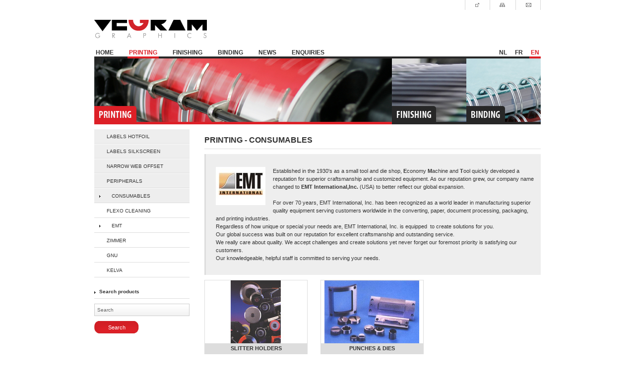

--- FILE ---
content_type: text/html
request_url: http://vegram.be/EN/VERBRUIKSGOEDEREN-producten-21-64-D.php
body_size: 8824
content:
<!DOCTYPE html PUBLIC "-//W3C//DTD XHTML 1.0 Transitional//EN" "http://www.w3.org/TR/xhtml1/DTD/xhtml1-transitional.dtd">
<html xmlns="http://www.w3.org/1999/xhtml" xml:lang="nl" lang="nl">
<head>
<title>Emt - Consumables - Printing - Vegram Graphics</title>
<meta name="Description" content=":::##FOTO: Logos/EMTnew.jpg#id=702##:::Established in the 1930&#39;s as a small tool and die shop, Economy Machine and Tool quickly developed a ..."/>
<meta name="Keywords" content="EMT,CONSUMABLES,Printing,Vegram, Vegram Graphics, graphics, print, finishing, binding, print machines, binding machines"/>
<meta name="Author" content="Webatvantage BVBA"/>
<meta name="Revisit" content="3-Days"/>
<meta name="generator" content="Hand-coded"/>
<meta name="robots" content="index, follow"/>
<meta http-equiv="Content-Type" content="text/html; charset=iso-8859-1"/>
<meta http-equiv="imagetoolbar" content="no"/>

<!-- Stylesheets -->
	<link rel="stylesheet" type="text/css" href="../Includes/Css.css" media="screen"/>
	<link rel="stylesheet" type="text/css" href="../Includes/Print.css" media="print"/>

<!-- Javascript -->
	<script type="text/javascript" src="../Includes/Jquery.js"></script>
	<script type="text/javascript" src="../Includes/Jquery.webatvantage.js?v=3"></script>	
	<script type="text/javascript" src="../Includes/Jquery.kwicks.js"></script>
	<script type="text/javascript" src="../Includes/Jquery.innerfade.js"></script>
	<script type="text/javascript" src="../Includes/Jquery.tooltip.js"></script>
	<script type="text/javascript" src="../Includes/Jquery.fancybox.js"></script>
</head>
<body>
	<!-- Start #container -->
	<div id="container">
		<!-- Start #header -->
		<div id="header">
			<!-- Start #topnav -->
			<ul id="topnav">
				<li><a href="Een_vraag.php" title="Contact" id="contact">Contact</a></li><li><a href="Sitemap.php" title="Sitemap" id="sitemap">Sitemap</a></li><li><a href="Links.php" title="Links" id="links">Links</a></li>			</ul>
			<!-- End #topnav -->
			
			<!-- Start #logo -->
			<div id="logo">
				<a href="index.php" title="Emt - Consumables - Printing - Vegram Graphics"><img src="../Graphics/Logo.gif" width="227" height="40" alt="Emt - Consumables - Printing - Vegram Graphics"/></a>
			</div>
			<!-- End #logo -->
			
			<!-- Start #navbox -->
			<div id="navbox">
			
				<!-- Start #mainnav -->
				<ul id="mainnav">
				<li><a href="index.php" title="Home">Home</a></li><li><a href="Druk-vegram.php" title="Printing" id="mainnav_active">Printing</a></li><li><a href="Afwerken-vegram.php" title="Finishing">Finishing</a></li><li><a href="Binden-vegram.php" title="Binding">Binding</a></li><li><a href="Nieuws.php" title="News">News</a></li><li><a href="Een_vraag-inlichtingen.php" title="Enquiries">Enquiries</a></li>				</ul>
				<!-- End #mainnav -->
				
				<!-- Start #taalkeuze -->
				<ul id="taalkeuze">
					<li><a href="/NL/VERBRUIKSGOEDEREN-producten-21-64-D.php" title="Nederlands">NL</a></li><li><a href="/FR/VERBRUIKSGOEDEREN-producten-21-64-D.php" title="Français">FR</a></li><li><a href="/EN/VERBRUIKSGOEDEREN-producten-21-64-D.php" title="English" id="taalkeuze_active">EN</a></li>				</ul>
				<!-- End #taalkeuze -->
			</div>
			<!-- End #navbox -->

			<!-- Start #banner -->
			<div id="banner">
                <ul class="kwicks">
                    <li id="kwicks_druk"><a href="Druk-vegram.php"><img src="../Graphics/Banner/Druk_EN_active.jpg" width="600" height="133" alt="Printing"/></a></li><li id="kwicks_afwerken"><a href="Afwerken-vegram.php"><img src="../Graphics/Banner/Afwerken_EN.jpg" width="600" height="133" alt="Printing"/></a></li><li id="kwicks_binden"><a href="Binden-vegram.php"><img src="../Graphics/Banner/Binden_EN.jpg" width="600" height="133" alt=""/></a></li>				</ul>
			</div>
			<!-- End #banner -->

		</div>
		<!-- End #header -->

		<div class="clear"></div>

		<!-- Start #main -->
		<div id="main" class="clearfix">

			<!-- Start #left -->
			<div id="left">
								<ul id="productnav"><li><a href="LABELS_HOTFOIL-producten-9-D.php">LABELS HOTFOIL</a></li><li><a href="LABELS_SILKSCREEN-producten-31-D.php">LABELS SILKSCREEN</a></li><li><a href="NARROW_WEB_OFFSET-producten-1-D.php">NARROW WEB OFFSET</a></li><li><a href="PERIPHERALS-producten-10-D.php">PERIPHERALS</a></li><li><a href="CONSUMABLES-producten-21-D.php"  id="productnav_active">CONSUMABLES</a></li><li class="sub"><a href="CONSUMABLES-producten-21-94-D.php">FLEXO CLEANING</a></li><li class="sub"><a href="CONSUMABLES-producten-21-64-D.php" id="productnav_active">EMT</a></li><li class="sub"><a href="CONSUMABLES-producten-21-63-D.php">ZIMMER</a></li><li class="sub"><a href="CONSUMABLES-producten-21-65-D.php">GNU</a></li><li class="sub"><a href="CONSUMABLES-producten-21-69-D.php">KELVA</a></li></ul>				<!-- Start #productsearch -->
				<form method="post" action="Search_results.php" id="productsearch">
					<fieldset>
						<span>Search products</span>
												<input type="text" class="input" name="search" value="Search" onfocus="this.value='';" onblur="if(this.value == ''){ this.value = 'Search' }"/>
						<input type="submit" class="submit" value="Search"/>
					</fieldset>
				</form>
				<!-- End #productsearch -->
							</div>
			<!-- End #left -->
			<!-- Start #center_large -->
			<div id="center_large">
				
				<h1>Printing - CONSUMABLES</h1>				
							
				<div class="clear"></div>
				
				<div class="boxgrey"><br style="clear:both;" /><table  align="left"  style="margin-bottom:15px;margin-right:15px;" cellpadding="0" cellspacing="0"><tr><td class="archivetable"><img src=../Repository/Cached/Logos/EMTnew_100.jpg ></td></tr></table><strong></strong>Established in the 1930&#39;s as a small tool and die shop, <strong>E</strong>conomy <strong>M</strong>achine and <strong>T</strong>ool quickly developed a reputation for superior craftsmanship and customized equipment. As our reputation grew, our company name changed to <strong>EMT International,Inc.</strong> (USA) to better reflect our global expansion. <br /><br />For over 70 years, EMT International, Inc. has been recognized as a world leader in manufacturing superior quality equipment serving customers worldwide in the converting, paper, document processing, packaging, and printing industries. <br />Regardless of how unique or special your needs are, EMT International, Inc. is equipped&nbsp; to create solutions for you. <br />Our global success was built on our reputation for excellent craftsmanship and outstanding service.<br />We really care about quality. We accept challenges and create solutions yet never forget our foremost priority is satisfying our customers. <br />Our knowledgeable, helpful staff is committed to serving your needs. <br /><br /></div>		
								
				<!-- Start #producten -->
				<div id="producten">
				
				<a href="Product_detail-SLITTER_HOLDERS-129.php" class="productitem"><img src="../Repository/Cached/Druk_Verbruiksgoederen_EMT/EMT_mesillus-canvas-206.jpg" width="206" height="127" alt="SLITTER HOLDERS"/><span>SLITTER HOLDERS</span></a><a href="Product_detail-PUNCHES_en_DIES-130.php" class="productitem"><img src="../Repository/Cached/Druk_Verbruiksgoederen_EMT/EMT_pd-canvas-206.jpg" width="206" height="127" alt="PUNCHES & DIES"/><span>PUNCHES & DIES</span></a>				</div>
				<!-- End #producten -->			
				
				<!-- Start clear -->
				<div class="clear"></div>
				<!-- End clear -->
				
			</div>
			<!-- End #center_large -->

			<!-- Start #right -->
						<!-- End #right -->
		</div>
		<!-- End #main -->
	</div>
	<!-- End #container -->

	<!-- Start #footer -->
	<div id="footer">
		<!-- Start #innerfooter -->
		<div id="innerfooter">
			<p class="copyright">&copy; 2026 Vegram Graphics / <a href="Een_vraag.php" title="Contact">Contact</a> / <a href="Sitemap.php" title="Sitemap">Sitemap</a> / <a href="Links.php" title="Links">Links</a> / <a href="../Graphics/Verkoopsvoorwaarden_EN.pdf" target="_blank" title="Sales Conditions">Sales Conditions</a></p>
			<p class="credits">Webdesign by <a href="http://www.webatvantage.be" title="Webatvantage" rel="nofollow" target="_blank">Webatvantage</a></p>
		</div>
		<!-- End #innerfooter -->
	</div>
	<!-- End #footer -->

	<script type="text/javascript">
	$(function(){
		// Banner
		$('.kwicks').kwicks({
			max : 600,
			spacing : 0,
			sticky : true,defaultKwick: 0		});
	});
	</script>
	<script type="text/javascript">
	var gaJsHost = (("https:" == document.location.protocol) ? "https://ssl." : "http://www.");
	document.write(unescape("%3Cscript src='" + gaJsHost + "google-analytics.com/ga.js' type='text/javascript'%3E%3C/script%3E"));
	</script>
	<script type="text/javascript">
	try {
	var pageTracker = _gat._getTracker("UA-8858696-48");
	pageTracker._trackPageview();
} catch(err) {}</script></body>
</html>


--- FILE ---
content_type: text/css
request_url: http://vegram.be/Includes/Css.css
body_size: 28777
content:
/*-----------------------------------------------------------------------------
Website: Vegram Graphics
Auteur: Webatvantage.be
Laatst gewijzigd: 02-09-2009
-----------------------------------------------------------------------------*/

/*------------------------------- CSS IMPORT-------------------------------*/
@import url("../Includes/Jquery_fancybox.css");
/*------------------------------- CSS IMPORT-------------------------------*/

/*------------------------------- START RESET -------------------------------*/
* { margin: 0; padding: 0; outline: none; }
/*------------------------------- END RESET -------------------------------*/

/*------------------------------- START HTML / BODY -------------------------------*/
html, body, #container { height: 100%; }
body > #container { height: auto; min-height: 100%; }
body { background: #fff; color: #333; font-family: Verdana, Arial, Helvetica, sans-serif; font-size: 11px; text-align: center; overflow: -moz-scrollbars-vertical; }
/*------------------------------- END HTML BODY -------------------------------*/

/*------------------------------- END DEFAULT LINK -------------------------------*/
a img { border: none; }
a:link, a:visited, a:hover, a:active{ color: #dd2027; }
/*------------------------------- END DEFAULT LINK -------------------------------*/

/*------------------------------- START HEADINGS -------------------------------*/
h1 { display: block; font-family: Trebuchet MS, Verdana, Arial, Helvetica, sans-serif; font-size: 16px; font-weight: bold; text-transform: uppercase; line-height: 1.5em; padding: 0 0 5px 0; border-bottom: 1px solid #e0e0e0; }
h2, span.cms_title { display: block; font-family: Trebuchet MS, Verdana, Arial, Helvetica, sans-serif; font-size: 14px; font-weight: bold; text-transform: uppercase; line-height: 1.5em; padding: 0 0 5px 0; border-bottom: 1px solid #e0e0e0; }
h2 span.datum { color: #666; font-size: 12px; font-weight: bold; }
h2.openingsuren { background: url(../Graphics/Clock.gif) no-repeat top left; padding-left: 25px;  height: 18px; line-height: 18px; display: block; margin: 3px 0; }
/*------------------------------- END HEADINGS -------------------------------*/

/*------------------------------- START CONTAINER -------------------------------*/
#container { width: 900px; margin: 0 auto; text-align: left; }
/*------------------------------- END CONTAINER -------------------------------*/

/*------------------------------- START HEADER -------------------------------*/
/* Topnav */
#header ul#topnav { float: left; width: 900px; height: 20px; }
#header ul#topnav li { float: right; display: inline; list-style: none; }
#header ul#topnav li a#links { display: block; width: 51px; height: 20px; background: url(../Buttons/Topnav_links.gif) no-repeat top left; text-indent: -9999px; }
#header ul#topnav li a#links_active { display: block; width: 51px; height: 20px; background: url(../Buttons/Topnav_links.gif) no-repeat bottom left; text-indent: -9999px; }
#header ul#topnav li a:hover#links { background: url(../Buttons/Topnav_links.gif) no-repeat bottom left; }
#header ul#topnav li a#sitemap { display: block; width: 51px; height: 20px; background: url(../Buttons/Topnav_sitemap.gif) no-repeat top left; text-indent: -9999px; }
#header ul#topnav li a#sitemap_active { display: block; width: 51px; height: 20px; background: url(../Buttons/Topnav_sitemap.gif) no-repeat bottom left; text-indent: -9999px; }
#header ul#topnav li a:hover#sitemap { background: url(../Buttons/Topnav_sitemap.gif) no-repeat bottom left; }
#header ul#topnav li a#contact { display: block; width: 51px; height: 20px; background: url(../Buttons/Topnav_contact.gif) no-repeat top left; text-indent: -9999px; }
#header ul#topnav li a#contact_active { display: block; width: 51px; height: 20px; background: url(../Buttons/Topnav_contact.gif) no-repeat bottom left; text-indent: -9999px; }
#header ul#topnav li a:hover#contact { background: url(../Buttons/Topnav_contact.gif) no-repeat bottom left; }

/* Logo */
#header #logo { clear: both; float: left; width: 227px; height: 40px; margin: 20px 0; }

/* Navbox */
#header #navbox { clear: both; float: left; width: 900px; height: 18px; background: url(../Graphics/Mainnav_bg.gif) repeat-x bottom left; }

/* Mainnav */
#header ul#mainnav { float: left; width: 700px; height: 18px; }
#header ul#mainnav li { display: inline; }
#header ul#mainnav a { float: left; display: block; width: auto; line-height: 100%; height: 18px; margin: 0 25px 0 0; padding: 0 3px; text-transform: uppercase; font-family: Trebuchet MS, Verdana, Arial, Helvetica, sans-serif; font-size: 12px; font-weight: bold; color: #333; text-decoration: none; }
#header ul#mainnav a:hover, #header ul#mainnav a#mainnav_active { background: url(../Graphics/Mainnav_hover_bg.gif) repeat-x bottom left; color: #dd2027; }

/* Taalkeuze */
#header ul#taalkeuze { float: right; width: auto; height: 18px; }
#header ul#taalkeuze li { display: inline; }
#header ul#taalkeuze a { float: left; display: block; width: auto; line-height: 100%; height: 18px; margin: 0 0 0 10px; padding: 0 3px; text-transform: uppercase; font-family: Trebuchet MS, Verdana, Arial, Helvetica, sans-serif; font-size: 12px; font-weight: bold; color: #333; text-decoration: none; }
#header ul#taalkeuze a:hover,
#header ul#taalkeuze a#taalkeuze_active { background: url(../Graphics/Mainnav_hover_bg.gif) repeat-x bottom left; color: #dd2027; }

/* Banner */
#header #banner { clear: both; float: left; width: 900px; height: 133px; }
#header #banner ul { list-style: none; margin: 0; padding: 0; }
#header #banner ul li { float: left; display: inline; }

#header #banner a#intro_druk { float: left; display: block; width: 300px; height: 133px; background: url(../Graphics/Intro_foto1.jpg) no-repeat top left; }
#header #banner a:hover#intro_druk { background: url(../Graphics/Intro_foto1.jpg) no-repeat bottom left; }
#header #banner a#intro_afwerken { float: left; display: block; width: 300px; height: 133px; background: url(../Graphics/Intro_foto2.jpg) no-repeat top left; }
#header #banner a:hover#intro_afwerken { background: url(../Graphics/Intro_foto2.jpg) no-repeat bottom left; }
#header #banner a#intro_binden { float: left; display: block; width: 300px; height: 133px; background: url(../Graphics/Intro_foto3.jpg) no-repeat top left; }
#header #banner a:hover#intro_binden { background: url(../Graphics/Intro_foto3.jpg) no-repeat bottom left; }

div#intro_druk_taal { position: absolute;  bottom: -40px; left: 0; width: 300px; height: 40px; line-height: 40px; text-align: center; }
div#intro_afwerken_taal { position: absolute; bottom: -40px; left: 300px; width: 300px; height: 40px; line-height: 40px; text-align: center; }
div#intro_binden_taal { position: absolute; bottom: -40px; left: 600px; width: 300px; height: 40px; line-height: 40px; text-align: center; }

.intro_active { background-position: bottom left !important; }

#banner .kwicks li { float: left; width: 300px; height: 133px; margin-right: 0; }
#banner #kwicks_druk { background: #ccc; }
#banner #kwicks_afwerken { background: #ddd; }
#banner #kwicks_binden { background: #ccc; }

.kwicks { width: 900px; list-style: none; position: relative; margin: 0; padding: 0; }
.kwicks li { display: block; overflow: hidden; padding: 0; cursor: pointer; }
/*------------------------------- END HEADER -------------------------------*/

/*------------------------------- START MAIN -------------------------------*/
/* Main */
#main { padding-bottom: 37px; font-family: Verdana, Arial, sans-serif; font-size: 11px; color: #333; line-height: 1.5em; }  

/* Left */
#left { clear: both; float: left; width: 192px; margin: 0 30px 0 0; overflow: hidden; }
#left ul#sidenav { clear: both; float: left; width: 192px; margin: 20px 0 0 0; overflow: hidden; }
#left ul#sidenav li { clear: both; display: block; width: 192px; height: 30px; background: #272727 url(../Graphics/Sidenav_divider.gif) no-repeat bottom left; }
#left ul#sidenav li.last { display: block; width: 192px; height: 30px; background: #272727 url(../Graphics/Sidenav_last.gif) no-repeat bottom left; }
#left ul#sidenav li a:link, #left ul#sidenav li a:visited, #left ul#sidenav li a:active { display: block; width: 192px; height: 30px; line-height: 30px; font-family: Verdana, Arial, Helvetica, sans-serif; font-size: 10px; color: #fff; text-decoration: none; text-align: left; text-indent: 25px; }
#left ul#sidenav li a:hover, #left ul#sidenav li a#sidenav_active { background: url(../Graphics/Sidenav_hover.gif) no-repeat 10px 13px; padding: 0 0 0 10px; }

#left span#productnav_titel { float: left; display: block; width: 182px; font-weight: bold; font-size: 10px; margin: 10px 0 0 0;  padding: 0 0 5px 10px; background: url(../Graphics/Arrow.gif) no-repeat 0 7px; border-bottom: 1px solid #ddd; }
#left ul#productnav { clear: both; float: left; width: 192px; margin: 10px 0 0 0; overflow: hidden; }
#left ul#productnav li { clear: both; display: block; width: 192px; height: 30px; background: #eee url(../Graphics/Productnav_divider.gif) no-repeat bottom left; }
#left ul#productnav li.last { display: block; width: 192px; height: 30px; background: #eee url(../Graphics/Productnav_last.gif) no-repeat bottom left; }
#left ul#productnav li.sub { clear: both; display: block; width: 192px; height: 30px; background: #fff url(../Graphics/Productnav_divider.gif) no-repeat bottom left; }
#left ul#productnav li a:link, #left ul#productnav li a:visited, #left ul#productnav li a:active { display: block; width: 192px; height: 30px; line-height: 30px; font-family: Verdana, Arial, Helvetica, sans-serif; font-size: 10px; color: #333; text-decoration: none; text-align: left; text-indent: 25px; }
#left ul#productnav li a:hover, #left ul#productnav li a#productnav_active { background: url(../Graphics/Productnav_hover.gif) no-repeat 10px 13px; padding: 0 0 0 10px; }

#left form#productsearch { float: left; margin: 20px 0; }
#left form#productsearch fieldset { border: none; }
#left form#productsearch span { float: left; display: block; width: 182px; font-weight: bold; font-size: 10px; margin: 0 0 10px 0;  padding: 0 0 5px 10px; background: url(../Graphics/Arrow.gif) no-repeat 0 7px; border-bottom: 1px solid #ddd; }
#left form#productsearch .input { float: left; width: 180px; height: 13px; margin: 0 0 5px 0; padding: 5px; background: url(../Graphics/Productsearch_input_bg.gif) repeat-x top left; border:1px solid #ccc; font-family: Verdana, Arial, Helvetica, sans-serif; font-size: 10px; color: #666; }
#left form#productsearch .select { float: left; width: 192px; margin: 0 0 10px 0; padding: 3px; background: url(../Graphics/Productsearch_input_bg.gif) repeat-x top left; border:1px solid #ccc; font-family: Verdana, Arial, Helvetica, sans-serif; font-size: 10px; color: #666; }
#left form#productsearch .submit { float: left; width: 90px; height: 25px; margin: 5px 0 0 0; background: url(../Buttons/Submit.gif) no-repeat top left; border: none; color: #fff; cursor: pointer; font-family: Verdana, Arial, Helvetica, sans-serif; font-size: 11px; }
#left form#productsearch .submit:hover { background-position: bottom left; }

/* Center */
#center { float: left; width: 415px; margin: 20px 0 0 0; }
#center p { margin: 10px 0 20px 0; }
#center p img { float: left; margin: 0 20px 5px 0; }
#center  ul { margin: 10px 20px 10px 20px; }

/* Center large [product pages] */
#center_large {	float: left; width: 678px; margin: 20px 0 0 0; }
#center_large h1 a:link, #center_large h1 a:visited, #center_large h1 a:active { color: #333; text-decoration: none; }
#center_large h1 a:hover { color: #dd2027; text-decoration: underline; }

#center_large p { margin: 10px 0 20px 0; }
#center_large p img { float: left; margin: 0 20px 5px 0; }
#center_large  ul { margin: 10px 20px 10px 20px; }

/* Right */
#right { float: right; width: 233px; margin: 20px 0 0 0; }
#right #scroller { width: 225px; height: 167px; border: 3px solid #eee; padding: 1px; }
#right #contactinfo { width: 203px; min-height: 134px; margin: 10px 0; padding: 15px; height: auto !important; height: auto; background: #fff url(../Graphics/Contactinfo_bg.gif) no-repeat top left; }
/*------------------------------- END MAIN -------------------------------*/

/*------------------------------- START PROGRAMMA -------------------------------*/
div#programma { margin-bottom: 20px; }
div#programma div.agendapunt { margin: 10px 0; padding: 10px 0; border-bottom: 1px solid #eee; }
div#programma div.agendapunt span.datum { color: #666; }
div#programma div.agendapunt span.titel { color: #dd2027; font-weight: bold; }

div#programma div#geen_items { margin: 10px 0; padding: 10px 0; border-bottom: 1px solid #eee; }

div#programma div#buttons { float: left; width:678px; margin: 0 0 10px 0; }
div#programma div#buttons a#btn_vorige, div#programma a#btn_volgende { display: block; width: 130px; height: 25px; line-height: 25px; margin: 5px 0 0 0; padding: 0 10px; background-color: #eee; border-right: 1px solid #fff; color: #333; text-decoration: none; }
div#programma div#buttons a:hover#btn_vorige, div#programma a:hover#btn_volgende { background: #dd2027; color: #fff; }
div#programma div#buttons a#btn_vorige { width: 130px; text-align: center; float: left; } 
div#programma div#buttons a#btn_volgende { text-align: center; background-image: url(../Graphics/Programma_divider.gif) repeat-y top left; float: right; } 
/*------------------------------- END PROGRAMMA -------------------------------*/

/*------------------------------- START CONTACTFORM -------------------------------*/
form#contactform { margin: 0 0 20px 0; padding: 0; }
form#contactform fieldset { margin: 0 0 10px 0; border: 1px solid #ddd; }
form#contactform legend { font-weight: bold; padding: 0 5px; color: #333; }
form#contactform .floatleft { float: left; width: 300px; }
form#contactform ul { float: left; width: 300px; list-style: none; margin: 0; padding: 10px; }
form#contactform ul li { display: block; min-height: 30px; height: auto !important; margin: 3px 0; padding: 5px 0; }

form#contactform .label,
form#contactform .input,
form#contactform .inputred,
form#contactform .input_small,
form#contactform .input_small_red,
form#contactform .textarea,
form#contactform .textareared { font-family: Verdana, Arial, Helvetica, sans-serif; font-size: 11px; color: #666; }
form#contactform .label { clear: both; float: left; display: block; width: 100px; height: 20px; line-height: 20px; padding: 0 0 0 5px; }
form#contactform .input { clear: both; float: left; display: block; width: 250px; height: 16px; margin: 4px 0; padding: 3px 5px; border: 1px solid #e0e0e0; }
form#contactform .input_small { clear: both; float: left; display: block; width: 100px; height: 16px; margin: 4px 0; padding: 3px 5px; border: 1px solid #e0e0e0; }
form#contactform .input_small_red { clear: both; float: left; display: block; width: 100px; height: 16px; margin: 4px 0; padding: 3px 5px; border: 1px solid #dd2027; }
form#contactform .input:focus, form#contactform .textarea:focus, form#contactform .input_small:focus { border: 1px solid #999; }
form#contactform .inputred { clear: both; float: left; display: block; width: 250px; height: 16px; margin: 4px 0; padding: 3px 5px; border: 1px solid #dd2027; }
form#contactform .textarea { clear: both; float: left; display: block; width: 250px; border: 1px solid #e0e0e0;	 overflow: auto; min-height: 85px; height: auto !important; margin: 10px 0 10px 0; padding: 3px 5px; }
form#contactform .textareared { clear: both; float: left; display: block; width: 250px; border: 1px solid #dd2027; overflow: auto; min-height: 85px; height: auto !important; margin: 20px 0 10px 0; padding: 3px 5px; }
form#contactform .select { clear: both; float: left; margin: 0 0 10px 0; padding: 5px; background: url(../Graphics/Productsearch_input_bg.gif) repeat-x top left; border:1px solid #ccc; font-family: Verdana, Arial, Helvetica, sans-serif; font-size: 10px; color: #666; }
form#contactform .select optgroup { margin: 0 0 5px 0; padding: 0 0 5px 0; border-bottom: 1px dotted #ccc; }
form#contactform .select optgroup label { background: #333; color: #fff; font-weight: bold; }

form#contactform .submit { float: left; width: 90px; height: 25px; background: url(../Buttons/Submit.gif) no-repeat top left; border: none; color: #fff; cursor: pointer; font-family: Verdana, Arial, Helvetica, sans-serif; font-size: 11px; }
form#contactform .submit:hover { background: url(../Buttons/Submit.gif) no-repeat bottom left; }
/*------------------------------- END CONTACTFORM -------------------------------*/

a#stap2_link, a#stap3_link { float: left; width: 90px; height: 25px; line-height: 25px; background: url(../Buttons/Submit.gif) no-repeat top left; border: none; color: #fff; cursor: pointer; font-family: Verdana, Arial, Helvetica, sans-serif; font-size: 11px; text-decoration: none; text-align: center; display: none; }
a:hover#stap2_link, a:hover#stap3_link { background-position: bottom left; }

/*------------------------------- START PRODUCTEN -------------------------------*/
div#producten { margin: 10px 0; }
div#producten a:link.productitem, div#producten a:visited.productitem, div#producten a:active.productitem { float: left; display: block; width: 206px; height: 148px; border: 1px solid #ddd; margin: 0 26px 26px 0; text-decoration: none; color: #333; font-weight: bold; }

div#producten a:hover.productitem { border: 1px solid #dd2027; color: #fff; text-decoration: underline; }
div#producten a:link.productitem span, div#producten a:visited.productitem span, div#producten a:active.productitem span { float: left; display: block; width: 208px; margin-left: -1px; height: 21px; line-height: 21px; background: #ddd; text-align: center; }

div#producten a:hover.productitem span { background: #dd2027; }

form#items_per_pagina { float: right; display: block; height: 25px; margin: 10px 0 0 0; }
form#items_per_pagina fieldset { border: none; }
form#items_per_pagina .label { float: left; display: block; height: 18px; line-height: 18px; }
form#items_per_pagina #aantal { width: 50px; margin: 0 0 0 10px; font-family: Verdana, Arial, Helvetica, sans-serif; font-size: 11px; color: #333; }
/*------------------------------- END PRODUCTEN -------------------------------*/

/*------------------------------- START PRODUCTEN DETAIL -------------------------------*/
div#producten_detail { margin: 25px 0 0 0; }

/* Product scroller */
div#product_scroller { float: left; width: 206px; height: 127px; margin: 0 20px 10px 0; background: #fff; border: 1px solid #ddd; overflow: hidden; }
div#product_scroller:hover { border: 1px solid #dd2027; }

/* Description */
div#producten_detail div.description ul { margin: 5px 0 5px 15px; padding: 0; list-style-type: disc; list-style-position: inside; }
div#producten_detail div.description ul li { margin:0; padding: 0; }

/* Relevante producten */
div#relevante_producten h1 { margin: 10px 0 10px 0;}
div#relevante_producten a:link, div#relevante_producten a:visited, div#relevante_producten a:active { float: left; display: block; width: 148px; height: 93px; margin: 0 22px 0 0; border: 1px solid #ddd; } 
div#relevante_producten a:hover { border: 1px solid #dd2027; }
/*------------------------------- END PRODUCTEN DETAIL -------------------------------*/

/*------------------------------- START KLANTEN -------------------------------*/
div.klant_oneven { position: relative; float: left; width: 198px; height: 98px; margin: 0 15px 15px 0; background: #eee; border: 1px solid #ddd; }
div:hover.klant_oneven, div:hover.klant_even  { border: 1px solid #dd2027; }
div.klant_even { position: relative; float: left; width: 198px; height: 98px; margin: 0 0 15px 0; background: #eee; border: 1px solid #ddd;	}
span.klantnaam { position: absolute; bottom: 0; left: 0; display: block; width: 198px; height: 20px; line-height: 20px; background: #eee; text-align: center; font-style: italic; }
div.klant_oneven:hover span.klantnaam, div.klant_even:hover span.klantnaam { background: #dd2027; color: #fff; }
/*------------------------------- END KLANTEN -------------------------------*/

/*------------------------------- START SITEMAP -------------------------------*/
/* Niveau 1 */
ul.sitemap { float: left; margin: 0 15px 10px 0; padding: 0; list-style: none; }
ul.sitemap li { font-weight: bold; }
ul.sitemap li a { background: url(../Graphics/Arrowblock.gif) no-repeat center left; padding: 0 0 0 15px; }

/* Niveau 2 */
ul.sitemap li ul { margin: 0 15px 10px 10px; list-style: none; }
ul.sitemap li ul li { font-weight: normal; }

ul.sitemap li ul li a { background: url(../Graphics/Arrowblock_grey.gif) no-repeat center left; padding: 0 0 0 15px; }
ul.sitemap li ul li a:link, ul.sitemap li ul li a:visited, ul.sitemap li ul li a:active { color: #333; }

/* Niveau 3 */
ul.sitemap li ul li ul { margin: 0 15px 10px 15px; list-style: none; color: #666; }
ul.sitemap li ul li ul li a { background: url(../Graphics/Arrowblock_lightgrey.gif) no-repeat center left; padding: 0 0 0 15px; }
ul.sitemap li ul li ul li a { color: #666; }
/*------------------------------- END SITEMAP -------------------------------*/

/*------------------------------- START CONTACT -------------------------------*/
ul.contact { margin: 5px 0; }
ul.contact li { padding: 0px 0; }
/*------------------------------- END CONTACT -------------------------------*/

/*------------------------------- START NIEUWS -------------------------------*/
ul#nieuwslijst { margin: 10px 0 10px 0; }
ul#nieuwslijst li { display: block; margin: 5px 0 0 0; }
ul#nieuwslijst li a { display: block; padding: 5px 5px 5px 15px; background: url(../Graphics/Nieuws.gif) no-repeat center left; text-decoration: none; color: #333; }
ul#nieuwslijst li a:hover, ul#nieuwslijst li a#nieuws_active { background: url(../Graphics/Nieuws_active.gif) no-repeat center left; color: #dd2027; }
ul#nieuwslijst li a span.datum { color: #666; }
ul#nieuwslijst li a:hover span.titel { text-decoration: underline; }
ul#nieuwslijst li a span.leesverder { display: none; }
ul#nieuwslijst li a:hover span.leesverder { display: inline; }
div#nieuws_header { position: relative; margin: 10px 0; padding: 15px; background: #eee;  }
div#nieuws_header span#quote_links { position: absolute; top: 2px; left: 2px; width: 15px; height: 12px; background: url(../Graphics/Quote_links.gif) no-repeat top left; }
div#nieuws_header span#quote_rechts { position: absolute; bottom: 2px; right: 2px; width: 15px; height: 12px; background: url(../Graphics/Quote_rechts.gif) no-repeat bottom right; }

#news_header { font-weight: bold; }

.news_item { overflow: hidden; }
.news_item img { float: left; margin: 0 10px 5px 0; }
/*------------------------------- END NIEUWS -------------------------------*/

/*------------------------------- START AANVRAAG -------------------------------*/
div#aanvraag_breadcrumbs { width: 678px; height: 50px; margin: 0 0 10px 0; background: #eee; }
div#aanvraag_breadcrumbs a.active { background-position: bottom left; cursor: default; }
div#aanvraag_breadcrumbs a { float: left; display: block; width: 155px; height: 50px; text-indent: -9999px; background-position: top left;  }
/* Nederlands */
div#aanvraag_breadcrumbs a#stap1_NL { background-image: url(../Graphics/Aanvraag_stap1_NL.gif); }
div#aanvraag_breadcrumbs a#stap2_NL { background-image: url(../Graphics/Aanvraag_stap2_NL.gif); }
div#aanvraag_breadcrumbs a#stap3_NL { background-image: url(../Graphics/Aanvraag_stap3_NL.gif); }
/* Frans */
div#aanvraag_breadcrumbs a#stap1_FR { background-image: url(../Graphics/Aanvraag_stap1_FR.gif); }
div#aanvraag_breadcrumbs a#stap2_FR { background-image: url(../Graphics/Aanvraag_stap2_FR.gif); }
div#aanvraag_breadcrumbs a#stap3_FR { background-image: url(../Graphics/Aanvraag_stap3_FR.gif); }	
/* Engels */
div#aanvraag_breadcrumbs a#stap1_EN { background-image: url(../Graphics/Aanvraag_stap1_EN.gif); }
div#aanvraag_breadcrumbs a#stap2_EN { background-image: url(../Graphics/Aanvraag_stap2_EN.gif); }
div#aanvraag_breadcrumbs a#stap3_EN { background-image: url(../Graphics/Aanvraag_stap3_EN.gif); }	
/*------------------------------- END AANVRAAG -------------------------------*/

/*------------------------------- START VACATURES -------------------------------*/
ul#vacatures { margin: 10px 0 10px 0; }
ul#vacatures li { display: block; margin: 5px 0 0 0; }
ul#vacatures li a { display: block; padding: 5px 5px 5px 15px; background: url(../Graphics/Nieuws.gif) no-repeat center left;; text-decoration: none; color:#333; }
ul#vacatures li a:hover, ul#vacatures li a#vacatures_active { background: url(../Graphics/Nieuws_active.gif) no-repeat center left; color: #dd2027; }
ul#vacatures li a span.datum { color: #666; }
ul#vacatures li a:hover span.titel { text-decoration: underline; }
ul#vacatures li a span.leesverder { display: none; }
ul#vacatures li a:hover span.leesverder { display: inline; }
/*------------------------------- END VACATURES -------------------------------*/

/*------------------------------- START LINKS -------------------------------*/
a.link_button { padding: 8px 8px 6px 8px; background: #eee; border-right: 1px solid #fff; font-family: Verdana, Arial, Helvetica, sans-serif; font-size: 10px; color: #333; cursor: pointer; text-decoration: none; }
a:hover.link_button, a#link_button_active { background: #dd2027; color: #fff; }

dl#linkslist { margin: 10px 0; }
dl#linkslist dt { padding: 10px 0 10px 18px; background: url(../Graphics/Arrowblock.gif) no-repeat center left; }
dl#linkslist dd { padding: 0 0 10px 0; border-bottom: 1px solid #eee; }
/*------------------------------- END LINKS -------------------------------*/

/*------------------------------- START BUTTONBOX -------------------------------*/
div.buttonbox { clear: both; margin: 5px 0; padding: 5px; border-top: 1px solid #e0e0e0; }
div.buttonbox .terug { float: left; padding: 0 0 0 15px; background: url(../Graphics/Arrowback.gif) no-repeat center left; }
div.buttonbox .naarboven { float: right; padding: 0 0 0 15px; background: url(../Graphics/Arrowup.gif) no-repeat center left; }
/*------------------------------- END BUTTONBOX -------------------------------*/

/*------------------------------- START FOOTER -------------------------------*/
#footer { position: relative; margin-top: -37px; height: 37px; clear: both; background: url(../Graphics/Footer_bg.gif) repeat-x top left; }
#footer #innerfooter { width: 900px; margin: 0 auto; color: #666; line-height: 37px; } 
#footer p.copyright { float: left; }
#footer p.credits { float: right; }
#footer p.copyright a, #footer p.credits a { color: #333; }
/*------------------------------- END FOOTER -------------------------------*/

/*------------------------------- START TOOLTIP -------------------------------*/
#tooltip { display: none; position: absolute; display: block; width: auto; padding: 5px; border: 1px solid #c21e21; background: #dd2027; color: #fff; }
/*------------------------------- END TOOLTIP -------------------------------*/

/*------------------------------- START OTHER CLASSES -------------------------------*/
.clear { clear: both; }
.floatleft { float: left; }
.floatright { float: right; }
.important { font-weight: bold; }
.underline { text-decoration: underline; }
.nomargin { margin: 0; }
.noborder { border: none; }
.hidden { display: none; }
.error, .red { color: #903; }
.arrow { background: url(../Graphics/Arrowblock.gif) no-repeat center left; padding: 0 0 0 15px; text-decoration: underline; }
.info { padding: 5px; background: #eee; border: 1px solid #ddd; }
.infomessage { padding: 5px 5px 5px 30px; color: #333; border: 1px solid #ddd; background: #eee url(../Graphics/Info.png) no-repeat 6px 6px; }
.errormessage { padding: 5px 5px 5px 30px; color: #dd2027; border: 1px solid #dd2027; background: #f5e0e0 url(../Graphics/Error.png) no-repeat 6px 6px; }
.succesmessage { padding: 5px 5px 5px 30px; color: #363; border: 1px solid #65b46e; background: #cbeaca url(../Graphics/Succes.png) no-repeat 6px 6px; }
.mail { display: inline-block; height: 18px; line-height: 18px; margin: 3px 0; padding: 0 0 0 25px; background: url(../Graphics/Mail.gif) no-repeat center left; }
div.boxgrey { margin: 10px 0; padding: 10px 10px 10px 20px; background: #eee; border-left: 3px solid #ddd; overflow: hidden; }
/*------------------------------- END OTHER CLASSES -------------------------------*/

/*------------------------------- START CLEARFIX -------------------------------*/
.clearfix:after { content: "."; display: block; height: 0; clear: both; visibility: hidden; }
.clearfix { display: inline-block; }
/* Hides from IE-mac \*/
* html .clearfix { height: 1%; }
.clearfix {	display: block; }
/* End hide from IE-mac */
/*------------------------------- END CLEARFIX -------------------------------*/



--- FILE ---
content_type: text/css
request_url: http://vegram.be/Includes/Jquery_fancybox.css
body_size: 3754
content:
html,body{height:100%}div#fancy_overlay{position:fixed;top:0;left:0;width:100%;height:100%;background-color:#666;display:none;z-index:30}* html div#fancy_overlay{position:absolute;height:expression(document.body.scrollHeight >document.body.offsetHeight ? document.body.scrollHeight:document.body.offsetHeight+'px')}div#fancy_loading{position:absolute;height:40px;width:40px;cursor:pointer;display:none;overflow:hidden;background:transparent;z-index:100}div#fancy_loading div{position:absolute;top:0;left:0;width:40px;height:480px;background:transparent url(../Graphics/Fancy/Fancy_progress.png) no-repeat}div#fancy_loading_overlay{position:absolute;background-color:#FFF;z-index:30}div#fancy_loading_icon{position:absolute;background:url(../Graphics/Fancy/Fancy_loading.gif) no-repeat;z-index:35;width:16px;height:16px}div#fancy_outer{position:absolute;top:0;left:0;z-index:90;padding:18px 18px 32px 18px;margin:0;overflow:hidden;background:transparent;display:none}div#fancy_inner{position:relative;width:100%;height:100%;background:#FFF}div#fancy_content{position:relative;margin:0;z-index:100;width:100%;height:100%}div#fancy_div{background:#000;color:#FFF;height:100%;width:100%;z-index:100}img#fancy_img{position:absolute;top:0;left:0;border:0;padding:0;margin:0;z-index:100;width:100%;height:100%}div#fancy_close{position:absolute;top:-12px;right:-15px;height:30px;width:30px;background:url(../Graphics/Fancy/Fancy_closebox.png) top left no-repeat;cursor:pointer;z-index:181;display:none}#fancy_frame{position:relative;width:100%;height:100%;display:none}#fancy_ajax{position:absolute;overflow:auto;top:15px;left:15px;bottom:15px;right:15px}* html div#fancy_ajax{height:expression((this.parentNode.clientHeight - 30)+"px")}a#fancy_left,a#fancy_right{position:absolute;bottom:0px;height:100%;width:35%;cursor:pointer;z-index:111;display:none;background-image:url([data-uri])}a#fancy_left{left:0px}a#fancy_right{right:0px}span.fancy_ico{position:absolute;top:50%;margin-top:-15px;width:30px;height:30px;z-index:112;cursor:pointer;display:block}span#fancy_left_ico{left:-9999px;background:transparent url(../Graphics/Fancy/Fancy_left.png) no-repeat}span#fancy_right_ico{right:-9999px;background:transparent url(../Graphics/Fancy/Fancy_right.png) no-repeat}a#fancy_left:hover{visibility:visible}a#fancy_right:hover{visibility:visible}a#fancy_left:hover span{left:20px}a#fancy_right:hover span{right:20px}.fancy_bigIframe{position:absolute;top:0;left:0;width:100%;height:100%;background:transparent}div#fancy_bg{position:absolute;top:0;left:0;width:100%;height:100%;z-index:70;border:0;padding:0;margin:0}div.fancy_bg{position:absolute;display:block;z-index:70;border:0;padding:0;margin:0}div.fancy_bg_n{top:-18px;width:100%;height:18px}div.fancy_bg_ne{top:-18px;right:-13px;width:13px;height:18px}div.fancy_bg_e{right:-13px;height:100%;width:13px}div.fancy_bg_se{bottom:-18px;right:-13px;width:13px;height:18px}div.fancy_bg_s{bottom:-18px;width:100%;height:18px}div.fancy_bg_sw{bottom:-18px;left:-13px;width:13px;height:18px}div.fancy_bg_w{left:-13px;height:100%;width:13px}div.fancy_bg_nw{top:-18px;left:-13px;width:13px;height:18px}div#fancy_title{position:absolute;bottom:-32px;left:0;width:100%;z-index:100;display:none}div#fancy_title div{color:#FFF;font:bold 12px Arial;padding-bottom:3px}div#fancy_title table{margin:0 auto}div#fancy_title table td{padding:0;vertical-align:middle}td#fancy_title_left{height:32px;width:15px;background:transparent url(../Graphics/Fancy/Fancy_title_left.png) repeat-x}td#fancy_title_main{height:32px;background:transparent url(../Graphics/Fancy/Fancy_title_main.png) repeat-x}td#fancy_title_right{height:32px;width:15px;background:transparent url(../Graphics/Fancy/Fancy_title_right.png) repeat-x}

--- FILE ---
content_type: text/css
request_url: http://vegram.be/Includes/Print.css
body_size: 5535
content:
/*-----------------------------------------------------------------------------
Website: Vegram Graphics
Auteur: Webatvantage.be
Laatst gewijzigd: 25-09-2009
Print.css
-----------------------------------------------------------------------------*/

/*------------------------------- START RESET -------------------------------*/
* { margin: 0; padding: 0; outline: none; }
/*------------------------------- END RESET -------------------------------*/

/*------------------------------- START HTML / BODY -------------------------------*/
body { background: #fff; color: #000; font-family: Verdana, Arial, Helvetica, sans-serif; font-size: 11px; }
/*------------------------------- END HTML BODY -------------------------------*/

/*------------------------------- END DEFAULT LINK -------------------------------*/
a img { border: none; }
a:link, a:visited, a:hover, a:active { color: #dd2027; text-decoration: underline; }
/*------------------------------- END DEFAULT LINK -------------------------------*/

/*------------------------------- START HEADINGS -------------------------------*/
h1 { display: block; font-family: Trebuchet MS, Verdana, Arial, Helvetica, sans-serif; font-size: 16px; font-weight: bold; text-transform: uppercase; line-height: 1.5em; padding: 0 0 5px 0; border-bottom: 1px solid #e0e0e0; }
h2, span.cms_title { display: block; font-family: Trebuchet MS, Verdana, Arial, Helvetica, sans-serif; font-size: 14px; font-weight: bold; text-transform: uppercase; line-height: 1.5em; padding: 0 0 5px 0; border-bottom: 1px solid #e0e0e0; }
h2 span.datum { color: #666; font-size: 12px; font-weight: bold; }
h2.openingsuren { background: url(../Graphics/Clock.gif) no-repeat top left; padding-left: 25px;  height: 18px; line-height: 18px; display: block; margin: 3px 0; }
/*------------------------------- END HEADINGS -------------------------------*/

/*------------------------------- START HEADER -------------------------------*/
/* Topnav */
#header ul#topnav { display: none; }

/* Logo */
#header #logo { display: block; height: 40px; margin: 20px 0; }

/* Navbox */
#header #navbox { height: 18px; }

/* Mainnav */
#header ul#mainnav { height: 18px; }
#header ul#mainnav li { display: inline; }
#header ul#mainnav a { float: left; display: block; width: auto; line-height: 100%; height: 18px; margin: 0 25px 0 0; padding: 0 3px; text-transform: uppercase; font-family: Trebuchet MS, Verdana, Arial, Helvetica, sans-serif; font-size: 12px; font-weight: bold; color: #333; text-decoration: none; }

/* Taalkeuze */
#header ul#taalkeuze { display: none; }

/* Banner */
#header #banner { display: none; }
/*------------------------------- END HEADER -------------------------------*/

/*------------------------------- START MAIN -------------------------------*/
/* Main */
#main { color: #000; line-height: 1.5em; }  

/* Left */
#left { display: none; }

/* Center */
#center { margin: 20px 0 0 0; }
#center p { margin: 10px 0 20px 0; }
#center p img { float: left; margin: 0 20px 5px 0; }
#center  ul { margin: 10px 20px 10px 20px; }

/* Center large [product pages] */
#center_large {	margin: 20px 0 0 0; }
#center_large h1 a { color: #dd2027; text-decoration: underline; }

#center_large p { margin: 10px 0 20px 0; }
#center_large p img { float: left; margin: 0 20px 5px 0; }
#center_large  ul { margin: 10px 20px 10px 20px; }

/* Right */
#right { clear: both; margin: 20px 0 0 0; }
#right #scroller { display: none; }
#right #contactinfo { margin: 10px 0; padding: 15px; height: auto; background: #fff; border: 1px solid #ddd; }
/*------------------------------- END MAIN -------------------------------*/

/*------------------------------- START PRODUCTEN -------------------------------*/
div#producten { margin: 10px 0; }

div#producten a.productitem { float: left; display: block; width: 206px; height: 148px; border: 1px solid #ddd; margin: 0 26px 26px 0; text-decoration: none; color: #333; font-weight: bold; }
div#producten a.productitem span { float: left; display: block; width: 208px; margin-left: -1px; height: 21px; line-height: 21px; background: #ddd; text-align: center; }

form#items_per_pagina { display: none; }
/*------------------------------- END PRODUCTEN -------------------------------*/

/*------------------------------- START PRODUCTEN DETAIL -------------------------------*/
div#producten_detail { margin: 25px 0 0 0; }

/* Product scroller */
div#product_scroller { float: left; width: 206px; height: 127px; margin: 0 20px 10px 0; background: #fff; border: 1px solid #ddd; overflow: hidden; }

/* Description */
div#producten_detail div.description ul { margin: 5px 0 5px 15px; padding: 0; list-style-type: disc; list-style-position: inside; }
div#producten_detail div.description ul li { margin:0; padding: 0; }

/* Relevante producten */
div#relevante_producten h1 { margin: 10px 0 10px 0;}
div#relevante_producten a { float: left; display: block; width: 148px; height: 93px; margin: 0 22px 0 0; border: 1px solid #ddd; } 
/*------------------------------- END PRODUCTEN DETAIL -------------------------------*/

/*------------------------------- START BUTTONBOX -------------------------------*/
div.buttonbox { display: none; }
/*------------------------------- END BUTTONBOX -------------------------------*/

/*------------------------------- START FOOTER -------------------------------*/
#footer { clear: both; height: 37px; padding: 20px; border: 1px solid #ddd; line-height: 20px; }
/*------------------------------- END FOOTER -------------------------------*/

--- FILE ---
content_type: application/javascript
request_url: http://vegram.be/Includes/Jquery.webatvantage.js?v=3
body_size: 2974
content:
/*-----------------------------------------------------------------------------
Website: Vegram Graphics
Auteur: Webatvantage.be
Laatst gewijzigd: 06-04-2009
-----------------------------------------------------------------------------*/

$(function(){
	$("form").submit(function () {
      if ($(this).attr("method") === "post") $(this).append("<input type='hidden' name='spamcheck' value='VjvSC*gXyz5Y86*FEauztjSeq'>");
    });

	/////////////////////// START INTRO PAGE ///////////////////////
	$("div#intro_druk_taal").hide();
	$("div#intro_afwerken_taal").hide();
	$("div#intro_binden_taal").hide();	
	
	// Druk
	$("#intro_druk").hover(
		function () {
			$(this).addClass("intro_active");
			$("#intro_afwerken").removeClass("intro_active");
			$("#intro_binden").removeClass("intro_active");		
			$("div#intro_druk_taal").slideDown("slow");
			$("div#intro_afwerken_taal").slideUp("slow");
			$("div#intro_binden_taal").slideUp("slow");				
		}, 
		function () {
		}
	);
	
	// Afwerken
	$("#intro_afwerken").hover(
		function () {
			$(this).addClass("intro_active");
			$("#intro_druk").removeClass("intro_active"); 
			$("#intro_binden").removeClass("intro_active");		
			$("div#intro_druk_taal").slideUp("slow");
			$("div#intro_afwerken_taal").slideDown("slow");
			$("div#intro_binden_taal").slideUp("slow");				
		}, 
		function () {
		}
	);
	
	// Binden
	$("#intro_binden").hover(
		function () {
			$(this).addClass("intro_active");	  
			$("#intro_druk").removeClass("intro_active"); 
			$("#intro_afwerken").removeClass("intro_active");		
			$("div#intro_druk_taal").slideUp("slow");
			$("div#intro_afwerken_taal").slideUp("slow");
			$("div#intro_binden_taal").slideDown("slow");				
		},
		function () {
		}
	);	
	/////////////////////// END INTRO PAGE ///////////////////////
	
	/////////////////////// START SIDENAV ANIMATION ///////////////////////
	$('ul#sidenav li:last-child').addClass('last');
	$('ul#productnav li:last-child').addClass('last');
	
	$("ul#sidenav li a:not(#sidenav_active),ul#productnav li a:not(#productnav_active),").mouseover(function(){
		$(this).stop().animate({paddingLeft:'10px'},{queue:false, duration:200})
	});
	$("ul#sidenav li a:not(#sidenav_active),ul#productnav li a:not(#productnav_active)").mouseout(function(){
		$(this).stop().animate({paddingLeft:'0'},{queue:false, duration:200})
	});
	/////////////////////// END SIDENAV ANIMATION ///////////////////////
	
	
	/////////////////////// START SCROLLER ///////////////////////
	$('#scroller').innerfade({
		animationtype: 'fade',
		speed: 750,
		timeout: 3500,
		type: 'random',
		containerheight: '167px'
	});
	/////////////////////// END SCROLLER ///////////////////////		
	
	/////////////////////// START FANCYBOX ///////////////////////
	$("#producten_detail #product_scroller a").fancybox({
		'hideOnContentClick': true,
		'overlayShow': true,
		'zoomSpeedIn': 0,
		'zoomSpeedOut': 0
	});
	/////////////////////// END FANCYBOX ///////////////////////			

});
